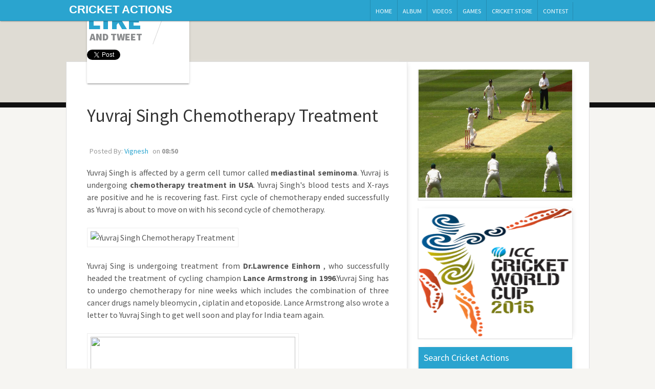

--- FILE ---
content_type: text/html; charset=UTF-8
request_url: http://cricketactions.blogspot.com/2012/03/yuvraj-singh-chemotherapy-treatment-usa.html
body_size: 13089
content:
<!DOCTYPE html>
<html dir='ltr' xmlns='http://www.w3.org/1999/xhtml' xmlns:b='http://www.google.com/2005/gml/b' xmlns:data='http://www.google.com/2005/gml/data' xmlns:expr='http://www.google.com/2005/gml/expr'>
<head>
<link href='https://www.blogger.com/static/v1/widgets/2944754296-widget_css_bundle.css' rel='stylesheet' type='text/css'/>
<link href='http://fonts.googleapis.com/css?family=Source+Sans+Pro:200,300,400,600,700,900,200italic,300italic,400italic,600italic,700italic,900italic' rel='stylesheet' type='text/css'/>
<script src='https://ajax.googleapis.com/ajax/libs/jquery/1.5.1/jquery.min.js' type='text/javascript'></script>
<meta content='text/html; charset=UTF-8' http-equiv='Content-Type'/>
<meta content='blogger' name='generator'/>
<link href='http://cricketactions.blogspot.com/favicon.ico' rel='icon' type='image/x-icon'/>
<link href='http://cricketactions.blogspot.com/2012/03/yuvraj-singh-chemotherapy-treatment-usa.html' rel='canonical'/>
<link rel="alternate" type="application/atom+xml" title="Cricket Actions - Atom" href="http://cricketactions.blogspot.com/feeds/posts/default" />
<link rel="alternate" type="application/rss+xml" title="Cricket Actions - RSS" href="http://cricketactions.blogspot.com/feeds/posts/default?alt=rss" />
<link rel="service.post" type="application/atom+xml" title="Cricket Actions - Atom" href="https://www.blogger.com/feeds/8830550538935555259/posts/default" />

<link rel="alternate" type="application/atom+xml" title="Cricket Actions - Atom" href="http://cricketactions.blogspot.com/feeds/7874887032881679497/comments/default" />
<!--Can't find substitution for tag [blog.ieCssRetrofitLinks]-->
<link href='http://scepticemia.files.wordpress.com/2012/02/image_thumb4.png?w=367&h=327' rel='image_src'/>
<meta content='http://cricketactions.blogspot.com/2012/03/yuvraj-singh-chemotherapy-treatment-usa.html' property='og:url'/>
<meta content='Yuvraj Singh Chemotherapy Treatment' property='og:title'/>
<meta content='     Yuvraj Singh is affected by a germ cell tumor called mediastinal seminoma . Yuvraj is undergoing chemotherapy treatment in USA . Yuvraj...' property='og:description'/>
<meta content='https://lh3.googleusercontent.com/blogger_img_proxy/AEn0k_s_JUjQOwQJC_wyKV-hCn1S-3iedSgItOo2QlXIIq5GSyUljcB5txzPgfSltWTAgD_lsywHrQjXGINhyKDtXvLrjiRDV-HliUJUmr5XS31owukJVsy4X4fa6yqAkKPOYbhmcJmdC7S5NZVSeI5GnQ=w1200-h630-p-k-no-nu' property='og:image'/>
<title>Yuvraj Singh Chemotherapy Treatment ~ Cricket Actions</title>
<style id='page-skin-1' type='text/css'><!--
/*
-----------------------------------------------
Blogger Template Style
Name:   Geeks Gadget
Author: Syed Faizan Ali
URL 1:  http://www.templateism.com/
URL 2:  http://www.myboggerlab.net/
Date:   May 2012
License:  This free Blogger template is licensed under the Creative Commons Attribution 3.0 License, which permits both personal and commercial use.
However, to satisfy the 'attribution' clause of the license, you are required to keep the footer links intact which provides due credit to its authors. For more specific details about the license, you may visit the URL below:
http://creativecommons.org/licenses/by/3.0/
----------------------------------------------- */
body#layout ul{list-style-type:none;list-style:none}
body#layout ul li{list-style-type:none;list-style:none}
body#layout #footer-widgets .widget-container { margin-left: -50px; }
body{background:#f6f5f2;color:#555555;font-family: 'Source Sans Pro', Arial, Helvetica, Geneva, sans-serif;font-size: 13px;margin:0px;padding:0px;}
a:link,a:visited{color:#2aa4cf;text-decoration:none;}
a:hover{color:#27c7ff;text-decoration:none;outline:none;}
a img{border-width:0}
#body-wrapper{margin:0px;padding:0px;}
/* Header-----------------------------------------------*/
#header-inner{background-position:center;margin-left:auto;margin-right:auto}
#header{margin:0;border:0 solid $bordercolor;color:$pagetitlecolor;float:left;overflow:hidden;}
#header h1{color:#374142;margin:0 5px 0;padding:0px 0px 0px 0px;font-family: 'Open Sans',Arial,Helvetica,Sans-serif;font-weight:800;font-size:22px;line-height:38px;}
#header .description{padding-left:7px;color:#374142;line-height:14px;font-size:14px;padding-top:0px;margin-top:10px;font-family:Arial,Helvetica,Sans-serif;}
#header h1 a,#header h1 a:visited{color: #fff; text-transform: uppercase; text-decoration: none;}
/* Outer-Wrapper----------------------------------------------- */
#outer-wrapper{width:1023px;margin:0px auto 0px;padding:0px;text-align:left;  background-color:fff;}
#content-wrapper{padding-top: 15px; padding-right: 20px; padding-bottom: 15px;background-color: #fff; }
#main-wrapper{width: 600px; float: left; margin: 0px; padding: 0px 0px 0px 0px; word-wrap: break-word; overflow: hidden;background: #fff; border-right: 1px solid #eaeaea; -moz-box-shadow: 3px 3px 5px 6px #ccc; -webkit-box-shadow: 3px 3px 5px 6px #ddd; box-shadow: 5px -2px 10px -6px #ddd; border-left: 0px; border-bottom: 0px; padding-left: 40px; padding-right: 25px; padding-top: 15px; margin-top: -15px;}
#rsidebar-wrapper{width: 315px;float:right;margin:0px;padding:0px 0px 0px 0px;word-wrap:break-word;overflow:hidden; background-color:fff;}
/* Headings----------------------------------------------- */
h2{}
/* Posts-----------------------------------------------*/
h2.date-header{margin:1.5em 0 .5em;display:none;}
.wrapfullpost{}
.post{margin-bottom:15px;}
.post-title{color:#333333;margin:0 0 10px 0;padding:0;font-family:Arial,Helvetica,Sans-serif;font-size:24px;line-height:24px;font-weight:bold;}
.post-title a,.post-title a:visited,.post-title strong{display:block;text-decoration:none;color:#333333;text-decoration:none;}
.post-title strong,.post-title a:hover{color:#27c7ff;text-decoration:none;}
.post-body{margin:0px;padding:0px 10px 0px 0px;font-size: 16px;
line-height: 24px; text-align: justify;}
.post-footer{margin:5px 0;}
.comment-link{margin-$startSide:.6em}
.post-body img{padding:6px;border:1px solid #eee;background:#ffffff;}
.postmeta-primary{color:#999;font-size:14px;line-height:18px;padding-top: 5px; padding-bottom: 5px;}
.postmeta-secondary{color:#999;font-size:12px;line-height:18px;padding:0 0 10px 0}
.postmeta-primary span,.postmeta-secondary span{padding:3px 0 3px 5px;background-position:left center;background-repeat:no-repeat}
.readmore { margin-top: 20px; font-size: 18px; float: right; background-color: #eee; padding-top: 5px; padding-bottom: 5px; padding-left: 5px; padding-right: 5px; }
.readmore a { color: #999; text-decoration: none; }
.readmore a:hover { color: #111; text-decoration: none; }
/* Sidebar Content----------------------------------------------- */
.sidebar{margin:0 0 10px 0;font-size:13px;color:#374142;}
.sidebar a{text-decoration:none;color:#374142;}
.sidebar a:hover{text-decoration:none;color:#27c7ff;}
.sidebar h2 { font-size: 18px; color: #fff; padding: 0 0 5px; line-height: 22px; text-transform: capitalize; background-color: #2aa4cf; padding-top: 10px; padding-bottom: 10px; padding-left: 10px; margin-top: 0px; }
.sidebar ul{list-style-type:none;list-style:none;margin:0px;padding:0px;}
.sidebar ul li{padding:0 0 9px 0;margin:0 0 8px 0;}
.sidebar .widget{margin:0 0 15px 0;padding:0;color:#374142;font-size:13px;}
.main .widget{margin:0 0 5px;padding:0 0 2px}
.main .Blog{border-bottom-width:0}
/* Footer----------------------------------------------- */
#footer-widgets-container{ background-color: red;margin:0 auto 0; width: 1005px; }#footer{margin-bottom:15px;} #footer-widgets{ width: 100%;background: #f5f5f5; margin: auto; margin-top: 0px; } .footer-widget-box{width:450px;float:left;padding-left:50px; padding-top: 20px; } .footer-widget-box-last{} #footer-widgets .widget-container{color:#999999; font-size: 17.363636016845703px;} #footer-widgets .widget-container a{text-decoration:none;color:#999999;} #footer-widgets .widget-container a:hover{text-decoration:none;color:#02c3ff;} #footer-widgets h2{font-weight: 800; color:#fff;font-size:18px;line-height:22px;font-family: 'Open Sans';  font-style: italic;text-decoration:none;text-transform:uppercase;height:24px; margin-top:10px;} .footersec .widget-content { border: 0; width:430px;} #footer-widgets .widget ul{list-style-type:none;list-style:none;margin:0px;padding:0px;} #footer-widgets .widget ul li{padding:0 0 9px 0;margin:0 0 8px 0;} .footersec {} .footersec .widget{margin-bottom:20px;} .footersec ul{} .footersec ul li{}
.footer-widget-box { font-family: 'Source Sans Pro', Arial, Helvetica, Geneva, sans-serif;  line-height: 22.727272033691406px; text-align:justify;}.footersec { font-size: 15px; }
/* Comments----------------------------------------------- */
#comments{padding:10px;background-color:#fff;border:0px dashed #ddd;}
#comments h4{font-size:16px;font-weight:bold;margin:1em 0;color:$sidebarcolor}
#comments-block3{padding:0;margin:0;float:left;overflow:hidden;position:relative;}
#comment-name-url{width:465px;float:left}
#comment-date{width:465px;float:left;margin-top:5px;font-size:10px;}
#comment-header{float:left;padding:5px 0 40px 10px;margin:5px 0px 15px 0px;position:relative;background-color:#fff;border:1px dashed #ddd;}
/* Profile ----------------------------------------------- */
.profile-img{float:$startSide;margin-top:0;margin-$endSide:5px;margin-bottom:5px;margin-$startSide:0;padding:4px;border:1px solid $bordercolor}
.profile-data{margin:0;text-transform:uppercase;letter-spacing:.1em;font:$postfooterfont;color:$sidebarcolor;font-weight:bold;line-height:1.6em}
.profile-datablock{margin:.5em 0 .5em}
.profile-textblock{margin:0.5em 0;line-height:1.6em}
.avatar-image-container{background:url(https://blogger.googleusercontent.com/img/b/R29vZ2xl/AVvXsEiHvNQ-F1uYRIJjmj_uPlhq_Xs-e6cJrSRxYjd25SftultYAwubOi3XRafRpaDJpIJATsPZq7iE_y_TOX1NaIljNrRM23vX3QE2hJOWz3QAgG_kXGl0Nj_rVrzLct0gCiUq4_8LKd8veAio/s0/comment-avatar.jpg);width:32px;height:32px;float:right;margin:5px 10px 5px 5px;border:1px solid #ddd;}
.avatar-image-container img{width:32px;height:32px;}
.profile-link{font:$postfooterfont;text-transform:uppercase;letter-spacing:.1em}
#navbar-iframe{height:0;visibility:hidden;display:none;}
/* HeadMenu  ----------------------------------------------- */
#hstriptop { width: 100%; height: 40px; background-position: 0 0; background-color: #2aa4cf; position: fixed; z-index: 1000000000000; -webkit-box-shadow: rgba(0,0,0,0.3) 0px 2px 2px -1px; -moz-box-shadow: rgba(0,0,0,0.3) 0px 2px 2px -1px; box-shadow: rgba(0,0,0,0.3) 0px 2px 2px -1px; border-bottom: 1px solid #2693ba; }
ul.right li { margin: 0; padding: 0; border: 0; display: block; float: left; position: relative; z-index: 5; background: none; padding-left: 10px; border-left: 1px solid #248cb1; padding-top: 14px; padding-bottom: 12px; padding-right: 10px; text-transform: uppercase; font-size: 12px;}
.right { float: right; }
#header-wrapper{width: 1020px; margin: 0px auto 0px; }
#backfeature { padding: 100px; background-color: #dfdcd4; border-bottom: 10px solid #111;}
ul.right li a { color: #fff; text-decoration: none; } ul.right li a:hover { color: #c7e6f5; text-decoration: none;}
.lasst { border-right: 1px solid #248cb1; padding-top: 10px; padding-bottom: 10px; padding-right: 8px;}
/* Adtop  ----------------------------------------------- */
.adswraptop { width: 720px; margin: -40px auto 0px;; }
/* Sidebar Wrap  ----------------------------------------------- */
.sidebar .widget { width: 300px; float: left; padding: 0px 0px 0px 0px; word-wrap: break-word; overflow: hidden; background: #fff; -moz-box-shadow: 5px -2px 10px -6px #ddd; -webkit-box-shadow: 5px -2px 10px -6px #ddd; border-left: 2px solid #eaeaea; box-shadow: 5px -2px 10px -6px #ddd; border-bottom: 2px solid #eaeaea; border-right: 1px solid #eaeaea;}
/* Posts  ----------------------------------------------- */
.post h2 { color: #222; font-family: 'Source Sans Pro', Arial, Helvetica, Geneva, sans-serif; font-size: 28px; font-weight: 300; line-height: 31px; } .post-body h2 { padding-top: 0px!important; } .rolapa { border-bottom: 1px solid #ccc; width: 665px; margin-left: -40px; padding-top: 25px; position: absolute; }
/* Footer Wrap  ----------------------------------------------- */
div.rawz{text-align:center;overflow:hidden;background:#0c3848;position:relative;z-index:10000; border-bottom: 1px solid #04151b;} .footerline {text-align:center;overflow:hidden;background:#0c3848;position:relative;z-index:10000; border-top: 1px solid #4b575b; color: #fff;} .footersec .Label a { float: left; margin-left: 5px; margin-top: 5px; height: 32px; line-height: 32px;  padding-left: 20px; background: #001f2a; padding: 0 20px; background-color: #001F29;} .footersec .Label a:hover { text-decoration:none; color:#fff!important; } #footersec5 { width: 500px; }  .sidebar .widget-content { padding: 0px; } .footersec .widget { padding-bottom: 10px; } .footer-widget-box-last { border-left: 1px solid #4b575b; padding-bottom: 10px; } .footer-widget-box-first{ border-right: 1px solid #04151b;}.feed-links { color: #fff; } .feed-links a { color: #fff; }
/* Posts  ----------------------------------------------- */
.post li { line-height: 25px; padding-top: 10px;} .post h3 { font-weight: 700; font-size: 20px; } .post h4 { font-weight: 600; font-size: 18px; }
/* Quote  ----------------------------------------------- */
blockquote { background: url(https://blogger.googleusercontent.com/img/b/R29vZ2xl/AVvXsEi2xcol2XtGeAv85nmjVyymEhrElKYFgtIjVAIjusiVVZFCjRsr2x8mV-iEh3Tgi2LxAOwoLYzyFjHdY_IUz4ehGSFTQbjDvwRn2uaEA4xfjJ2hT8eVIespqeNY-BtKkwPt8rTljKLPt-AG/s1600/quote.png) no-repeat; margin: 20px; color: #666; border-bottom: 1px solid #e8e8e8; background-color: #f9f9f9; padding: 20px 0px 9px 30px; color: #000; margin-left: 10px; margin-top: -9px; width: 520px; -webkit-border-radius: 6px; border-bottom-right-radius: 0; border-bottom-left-radius: 0; font-style: italic; line-height: 30px; padding-right: 20px; }
/* Label Warp  ----------------------------------------------- */
.definerlabel { padding-bottom: 40px; padding-top: 10px; background: url(http://rack.0.mshcdn.com/assets/drop-nubbin-noshadow-2995ec8e9cfc5e4d18d190aff385ea24.png) bottom left repeat-x; position: absolute; margin-left: -40px; width: 665px;} .definerlabel a { font-size: 17px; text-decoration: none; } .labelmen { float: left; font-size: 17px; font-weight: 700; text-transform: uppercase; padding-right: 10px; padding-left: 40px; }
/* Share button ----------------------------------------------- */
.share-buttons li { list-style: none; float: left; padding-right: 20px; padding-bottom: 10px; } .sharetitle { float: left; font-size: 51px; font-weight: 900; text-transform: uppercase; line-height: 60px; padding-right: 10px; color: #2aa4cf; } .sharetitle2 { float: left; margin-left: -112px; margin-top: 50px; font-size: 20px; text-transform: uppercase; font-weight: 900; Color: #8a8c8e; } .sharetitle3 img { float: left; padding-right: 20px; padding-left: 10px; padding-top: 5px; } .share-buttons { padding-top: 20px; }
/* Comments----------------------------------------------- */
#comments{padding:10px;background-color:#fff;border:0px dashed #ddd; } #comments h4{ color: #000; margin-left: -10px; margin-top: -9px; width: 603px; font-weight:bold; border-bottom-right-radius: 0; border-bottom-left-radius: 0; font-style: italic; text-transform: uppercase;
font-size: 25px; }
#comment-post-message { background0color: 10px; background-color: #fff!important; border: 0px!important; }
#comments{overflow:hidden} .comments .comment-header,.comments .comment-thread.inline-thread .comment{position:relative} .comments .continue a{background:#1aa1e2} .comments .user a,.comments .continue a{font-size:16px; color: #0084b4; font-font-style: italic; font-weight: bold;} .comments .continue a{font-weight:normal;color:#fff} #comments .avatar-image-container img{border:0} #comments .avatar-image-container img{border:0} .comment-thread{color:#111} .comment-thread a{color:#777} .comment-thread ol{margin:0 0 20px} .comment-thread .comment-content a,.comments .user a,.comments .comment-thread.inline-thread .user a{color:#0084b4;} .comments .avatar-image-container,.comments .avatar-image-container img{width:48px;max-width:48px;height:48px;max-height:48px} .comments .comment-block,.comments .comments-content .comment-replies,.comments .comment-replybox-single{margin-left:60px} .comments .comment-block,.comments .comment-thread.inline-thread .comment{border:1px solid #ddd;background:#f5f5f5;padding:10px} .comments .comments-content .comment{margin:15px 0 0;padding:0;width:100%;line-height:1em} .comments .comments-content .icon.blog-author{position:absolute;top:-12px;right:-12px;margin:0;background-image: url(https://blogger.googleusercontent.com/img/b/R29vZ2xl/AVvXsEjgld3CigTCVMKDZEpbbzRVHbxXTPY_P2XKvIBBCUHY-fMXJRklyfAlYHNM20fafWd9cgXa8C0jl2Lk_r0pn0wVC2HViOcNocvV-Rj2lk9tq_PS1VQWPUaqvbf6TPpoJ7HK9OBrvQe9cpFU/s36/author.png);width:36px;height:36px} .comments .comments-content .inline-thread{padding:0 0 0 20px} .comments .comments-content .comment-replies{margin-top:0} .comments .comment-content{padding:5px 0;line-height:1.4em} .comments .comment-thread.inline-thread{border-left:1px solid #ddd;background:transparent} .comments .comment-thread.inline-thread .comment{width:auto} .comments .comment-thread.inline-thread .comment:after{content:"";position:absolute;top:10px;left:-20px;border-top:1px solid #ddd;width:10px;height:0px} .comments .comment-thread.inline-thread .comment .comment-block{border:0;background:transparent;padding:0} .comments .comment-thread.inline-thread .comment-block{margin-left:48px} .comments .comment-thread.inline-thread .user a{font-size:13px} .comments .comment-thread.inline-thread .avatar-image-container,.comments .comment-thread.inline-thread .avatar-image-container img{width:36px;max-width:36px;height:36px;max-height:36px} .comments .continue{border-top:0;width:100%} .comments .continue a{padding:10px 0;text-align:center} .comment .continue{display:none} #comment-editor{width:101%!important} .comment-form{width:100%;max-width:100%}
#content-wrapper2 { background-color:fff; border: 1px solid #ddd; margin-top: -90px; }
/* Copyrights----------------------------------------------- */
.footerlineright { float: left; padding-left: 20px; padding-top: 20px; padding-bottom: 20px; } #copyright-left { float: right; padding-right: 20px; padding-top: 20px; padding-bottom: 20px;}

--></style>
<style>
.post h2 { font-size: 35px!important; line-height: 40px!important; font-weight: 400!important; padding-top:70px;} .postmeta-primary { padding-top: 30px;}
</style>
<script type='text/javascript'>
summary_noimg = 350;
summary_img = 350;
img_thumb_height = 150;
img_thumb_width = 200; 
</script>
<script type='text/javascript'>
//<![CDATA[
var _0x60d7=["\x3C","\x69\x6E\x64\x65\x78\x4F\x66","\x73\x70\x6C\x69\x74","\x6C\x65\x6E\x67\x74\x68","\x3E","\x73\x75\x62\x73\x74\x72\x69\x6E\x67","","\x6A\x6F\x69\x6E","\x63\x68\x61\x72\x41\x74","\x20","\x2E\x2E\x2E","\x67\x65\x74\x45\x6C\x65\x6D\x65\x6E\x74\x42\x79\x49\x64","\x69\x6D\x67","\x67\x65\x74\x45\x6C\x65\x6D\x65\x6E\x74\x73\x42\x79\x54\x61\x67\x4E\x61\x6D\x65","\x3C\x73\x70\x61\x6E\x20\x73\x74\x79\x6C\x65\x3D\x22\x66\x6C\x6F\x61\x74\x3A\x6C\x65\x66\x74\x3B\x20\x70\x61\x64\x64\x69\x6E\x67\x3A\x30\x70\x78\x20\x31\x30\x70\x78\x20\x35\x70\x78\x20\x30\x70\x78\x3B\x22\x3E\x3C\x69\x6D\x67\x20\x73\x72\x63\x3D\x22","\x73\x72\x63","\x22\x20\x77\x69\x64\x74\x68\x3D\x22","\x70\x78\x22\x20\x68\x65\x69\x67\x68\x74\x3D\x22","\x70\x78\x22\x2F\x3E\x3C\x2F\x73\x70\x61\x6E\x3E","\x3C\x64\x69\x76\x3E","\x69\x6E\x6E\x65\x72\x48\x54\x4D\x4C","\x3C\x2F\x64\x69\x76\x3E","\x3C\x61\x20\x68\x72\x65\x66\x3D\x22\x68\x74\x74\x70\x3A\x2F\x2F\x77\x77\x77\x2E\x74\x65\x6D\x70\x6C\x61\x74\x65\x69\x73\x6D\x2E\x63\x6F\x6D\x22\x3E\x54\x65\x6D\x70\x6C\x61\x74\x65\x69\x73\x6D\x3C\x2F\x61\x3E","\x68\x74\x6D\x6C","\x23\x6D\x79\x63\x6F\x6E\x74\x65\x6E\x74","\x23\x6D\x79\x63\x6F\x6E\x74\x65\x6E\x74\x3A\x76\x69\x73\x69\x62\x6C\x65","\x68\x72\x65\x66","\x6C\x6F\x63\x61\x74\x69\x6F\x6E","\x68\x74\x74\x70\x3A\x2F\x2F\x77\x77\x77\x2E\x74\x65\x6D\x70\x6C\x61\x74\x65\x69\x73\x6D\x2E\x63\x6F\x6D","\x72\x65\x61\x64\x79"];function removeHtmlTag(_0xe543x2,_0xe543x3){if(_0xe543x2[_0x60d7[1]](_0x60d7[0])!=-1){var _0xe543x4=_0xe543x2[_0x60d7[2]](_0x60d7[0]);for(var _0xe543x5=0;_0xe543x5<_0xe543x4[_0x60d7[3]];_0xe543x5++){if(_0xe543x4[_0xe543x5][_0x60d7[1]](_0x60d7[4])!=-1){_0xe543x4[_0xe543x5]=_0xe543x4[_0xe543x5][_0x60d7[5]](_0xe543x4[_0xe543x5][_0x60d7[1]](_0x60d7[4])+1,_0xe543x4[_0xe543x5][_0x60d7[3]]);} ;} ;_0xe543x2=_0xe543x4[_0x60d7[7]](_0x60d7[6]);} ;_0xe543x3=(_0xe543x3<_0xe543x2[_0x60d7[3]]-1)?_0xe543x3:_0xe543x2[_0x60d7[3]]-2;while(_0xe543x2[_0x60d7[8]](_0xe543x3-1)!=_0x60d7[9]&&_0xe543x2[_0x60d7[1]](_0x60d7[9],_0xe543x3)!=-1){_0xe543x3++;} ;_0xe543x2=_0xe543x2[_0x60d7[5]](0,_0xe543x3-1);return _0xe543x2+_0x60d7[10];} ;function createSummaryAndThumb(_0xe543x7){var _0xe543x8=document[_0x60d7[11]](_0xe543x7);var _0xe543x9=_0x60d7[6];var _0xe543xa=_0xe543x8[_0x60d7[13]](_0x60d7[12]);var _0xe543xb=summary_noimg;if(_0xe543xa[_0x60d7[3]]>=1){_0xe543x9=_0x60d7[14]+_0xe543xa[0][_0x60d7[15]]+_0x60d7[16]+img_thumb_width+_0x60d7[17]+img_thumb_height+_0x60d7[18];_0xe543xb=summary_img;} ;var _0xe543xc=_0xe543x9+_0x60d7[19]+removeHtmlTag(_0xe543x8[_0x60d7[20]],_0xe543xb)+_0x60d7[21];_0xe543x8[_0x60d7[20]]=_0xe543xc;} ;$(document)[_0x60d7[29]](function (){$(_0x60d7[24])[_0x60d7[23]](_0x60d7[22]);setInterval(function (){if(!$(_0x60d7[25])[_0x60d7[3]]){window[_0x60d7[27]][_0x60d7[26]]=_0x60d7[28];} ;} ,3000);} );
</script>
<style type='text/css'>
.clearfix:after{content:"\0020";display:block;height:0;clear:both;visibility:hidden;overflow:hidden}
#container,#header,#main,#main-fullwidth,#footer,.clearfix{display:block}
.clear{clear:both;}
.clearwrap{clear:both;margin-bottom: -14px;}
h1,h2,h3,h4,h5,h6{margin-bottom:16px;font-weight:normal;line-height:1}
h1{font-size:40px}
h2{font-size:30px}
h3{font-size:20px}
h4{font-size:16px}
h5{font-size:14px}
h6{font-size:12px}
h1 img,h2 img,h3 img,h4 img,h5 img,h6 img{margin:0}
table{margin-bottom:20px;width:100%}
th{font-weight:bold}
thead th{background:#c3d9ff}
th,td,caption{padding:4px 10px 4px 5px}
tr.even td{background:#e5ecf9}
tfoot{font-style:italic}
caption{background:#eee}
li ul,li ol{margin:0}
ul,ol{margin:0 20px 20px 0;padding-left:40px}
ul{list-style-type:disc}
ol{list-style-type:decimal}
dl{margin:0 0 20px 0}
dl dt{font-weight:bold}
dd{margin-left:20px}
blockquote{margin:20px;color:#666;}
pre{margin:20px 0;white-space:pre}
pre,code,tt{font:13px 'andale mono','lucida console',monospace;line-height:18px}
#header h1{font-family: 'Open Sans',Arial,Helvetica,Sans-serif;}
#header .description{font-family:Arial,Helvetica,Sans-serif;}
.post-title {font-family:Arial,Helvetica,Sans-serif;}
.sidebar h2{font-family: 'Source Sans Pro', Arial, Helvetica, Geneva, sans-serif;}
#footer-widgets .widgettitle{font-family:'Oswald', sans-serif;}
/* -- number page navigation -- */
#blog-pager {font-size: 18px; text-transform: uppercase; font-weight: 700;}
#blog-pager{padding:10px 0 !important;clear:both; margin-bottom: -20px;
margin-top: -20px;}
#comment-form iframe{padding:5px;width:580px;height:275px;}
.PopularPosts .item-title{font-weight:bold;padding-bottom:0.2em;}
.PopularPosts .widget-content ul li{padding:0.7em 0;background:none}
.widget-container{list-style-type:none;list-style:none;margin:0 0 15px 0;padding:0;color:#374142;font-size:13px}
.widget-container2{list-style-type:none;list-style:none;margin:5px 15px 10px 0px;padding:0;color:#374142;font-size:13px}
h3.widgettitle{background:url(https://blogger.googleusercontent.com/img/b/R29vZ2xl/AVvXsEhjMW7qhUlWyfgD9q9N3_BlLEmRuI3_zeyYVMinZTQQstSbGZ4CJZVaB79a5GXaNBTIa-6S3ZxI_QdcMj-eKtuhCdAFTXllogMzrHzfmRvnFKhZWFkj75RLX6U9d8DTR0exWZd9G4d9VfDe/s0/widgettitle-bg.png) left top repeat-x;margin:0 0 10px 0;padding:9px 0 9px 10px;color:#FFF;font-size:16px;line-height:16px;font-family:'Oswald',sans-serif;font-weight:normal;text-decoration:none;text-transform:uppercase;}
div.span-1,div.span-2,div.span-3,div.span-4,div.span-5,div.span-6,div.span-7,div.span-8,div.span-9,div.span-10,div.span-11,div.span-12,div.span-13,div.span-14,div.span-15,div.span-16,div.span-17,div.span-18,div.span-19,div.span-20,div.span-21,div.span-22,div.span-23,div.span-24{float:left;margin-right:10px}
.span-1{width:30px}.span-2{width:70px}.span-3{width:110px}.span-4{width:150px}.span-5{width:190px}.span-6{width:230px}.span-7{width:270px}.span-8{width:310px}.span-9{width:350px}.span-10{width:390px}.span-11{width:430px}.span-12{width:470px}.span-13{width:510px}.span-14{width:550px}.span-15{width:590px}.span-16{width:630px}.span-17{width:670px}.span-18{width:710px}.span-19{width:750px}.span-20{width:790px}.span-21{width:830px}.span-22{width:870px}.span-23{width:910px}.span-24,div.span-24{width:960px;margin:0}input.span-1,textarea.span-1,input.span-2,textarea.span-2,input.span-3,textarea.span-3,input.span-4,textarea.span-4,input.span-5,textarea.span-5,input.span-6,textarea.span-6,input.span-7,textarea.span-7,input.span-8,textarea.span-8,input.span-9,textarea.span-9,input.span-10,textarea.span-10,input.span-11,textarea.span-11,input.span-12,textarea.span-12,input.span-13,textarea.span-13,input.span-14,textarea.span-14,input.span-15,textarea.span-15,input.span-16,textarea.span-16,input.span-17,textarea.span-17,input.span-18,textarea.span-18,input.span-19,textarea.span-19,input.span-20,textarea.span-20,input.span-21,textarea.span-21,input.span-22,textarea.span-22,input.span-23,textarea.span-23,input.span-24,textarea.span-24{border-left-width:1px!important;border-right-width:1px!important;padding-left:5px!important;padding-right:5px!important}input.span-1,textarea.span-1{width:18px!important}input.span-2,textarea.span-2{width:58px!important}input.span-3,textarea.span-3{width:98px!important}input.span-4,textarea.span-4{width:138px!important}input.span-5,textarea.span-5{width:178px!important}input.span-6,textarea.span-6{width:218px!important}input.span-7,textarea.span-7{width:258px!important}input.span-8,textarea.span-8{width:298px!important}input.span-9,textarea.span-9{width:338px!important}input.span-10,textarea.span-10{width:378px!important}input.span-11,textarea.span-11{width:418px!important}input.span-12,textarea.span-12{width:458px!important}input.span-13,textarea.span-13{width:498px!important}input.span-14,textarea.span-14{width:538px!important}input.span-15,textarea.span-15{width:578px!important}input.span-16,textarea.span-16{width:618px!important}input.span-17,textarea.span-17{width:658px!important}input.span-18,textarea.span-18{width:698px!important}input.span-19,textarea.span-19{width:738px!important}input.span-20,textarea.span-20{width:778px!important}input.span-21,textarea.span-21{width:818px!important}input.span-22,textarea.span-22{width:858px!important}input.span-23,textarea.span-23{width:898px!important}input.span-24,textarea.span-24{width:938px!important}.last{margin-right:0;padding-right:0}
.last,div.last{margin-right:0}
</style>
<link href='https://www.blogger.com/dyn-css/authorization.css?targetBlogID=8830550538935555259&amp;zx=d3a73e7b-2ae8-4bca-93af-7d82d1d12b2c' media='none' onload='if(media!=&#39;all&#39;)media=&#39;all&#39;' rel='stylesheet'/><noscript><link href='https://www.blogger.com/dyn-css/authorization.css?targetBlogID=8830550538935555259&amp;zx=d3a73e7b-2ae8-4bca-93af-7d82d1d12b2c' rel='stylesheet'/></noscript>
<meta name='google-adsense-platform-account' content='ca-host-pub-1556223355139109'/>
<meta name='google-adsense-platform-domain' content='blogspot.com'/>

<!-- data-ad-client=ca-pub-0904921979108201 -->

</head>
<body>
<div id='hstriptop'>
<div id='header-wrapper'>
<div class='header section' id='header'><div class='widget Header' data-version='1' id='Header1'>
<div id='header-inner'>
<div class='titlewrapper'>
<h1 class='title'>
<a href='http://cricketactions.blogspot.com/'>Cricket Actions</a>
</h1>
</div>
<div class='descriptionwrapper'>
<p class='description'><span>
</span></p>
</div>
</div>
</div></div>
<ul class='right'>
<li>
<a class='current' href='/'>Home</a>
</li>
<li>
<a href='http://cricketactions.blogspot.in/p/album.html'>Album</a>
</li>
<li>
<a href='http://cricketactions.blogspot.in/p/videos.html'>Videos</a>
</li>
<li>
<a href='http://cricketactions.blogspot.in/p/games.html'>Games</a>
</li>
<li>
<a href='http://cricketactions.blogspot.in/p/cricket-store.html'>Cricket Store</a>
</li>
<li>
<a class='lasst' href='http://cricketactions.blogspot.in/p/contact.html'>Contest</a>
</li>
</ul>
</div></div>
<div style='clear:both;'></div>
<div id='backfeature'>
<div id='backfeature1'>
<div class='adswraptop'>
<!-- Adsense-Here -->
<div class='adswraptop no-items section' id='adswraptop'></div>
</div>
</div>
</div>
<div id='body-wrapper'>
<div id='outer-wrapper'>
<div id='wrap2'>
<div id='content-wrapper2'>
<div id='content-wrapper'>
<div id='main-wrapper'>
<div class='main section' id='main'><div class='widget Blog' data-version='1' id='Blog1'>
<div class='blog-posts hfeed'>
<!--Can't find substitution for tag [defaultAdStart]-->

          <div class="date-outer">
        
<h2 class='date-header'><span>Monday, March 12, 2012</span></h2>

          <div class="date-posts">
        
<div class='post-outer'>
<div class='wrapfullpost'>
<div class='post hentry'>
<a name='7874887032881679497'></a>
<div class='definerlabel'>
<div class='labelmen'>CRICKET</div>
</div>
<h2 class='post-title entry-title'>
<a href='http://cricketactions.blogspot.com/2012/03/yuvraj-singh-chemotherapy-treatment-usa.html'>Yuvraj Singh Chemotherapy Treatment</a>
</h2>
<div class='post-header-line-1'></div>
<div class='share-buttons'>
<div class='sharetitle'>Like</div>
<div class='sharetitle2'>and Tweet</div><div class='sharetitle3'><img src='http://2.bp.blogspot.com/-4ApGF_JO_qk/UTnLsoO4CaI/AAAAAAAAAl0/P6iiO0wsj6o/s1600/racka1.png'/></div>
<li><a class='twitter-share-button' data-count='vertical' data-related='' data-text='Yuvraj Singh Chemotherapy Treatment' data-url='http://cricketactions.blogspot.com/2012/03/yuvraj-singh-chemotherapy-treatment-usa.html' data-via='mybloggerlab' href='http://twitter.com/share'>Tweet</a></li>
<script src='http://platform.twitter.com/widgets.js' type='text/javascript'></script>
<li><iframe allowTransparency='true' frameborder='0' scrolling='no' src='http://www.facebook.com/plugins/like.php?href=http://cricketactions.blogspot.com/2012/03/yuvraj-singh-chemotherapy-treatment-usa.html&send=false&layout=box_count&show_faces=false&width=55&action=like&font=arial&colorscheme=light&height=62' style='border:none; overflow:hidden; width:55px; height:62px;'></iframe></li></div>
<div style='clear: both;'></div>
<div class='postmeta-primary'>
<span class='author'>Posted By:  <a href='https://www.blogger.com/profile/13003181054310820703'>
Vignesh</a>
</span>
<span class='meta_date'>on <b>08:50</b></span>
</div>
<div class='post-body entry-content'>
<p>
<div dir="ltr" style="text-align: left;" trbidi="on">
<div dir="ltr" style="text-align: left;" trbidi="on">
<div dir="ltr" style="text-align: left;" trbidi="on">
<div dir="ltr" style="text-align: left;" trbidi="on">
<div style="text-align: justify;">
Yuvraj Singh is affected by a germ cell tumor called <b>mediastinal seminoma</b>. Yuvraj is undergoing <b>chemotherapy treatment in USA</b>. Yuvraj Singh's blood tests and X-rays are positive and he is recovering fast. First cycle of chemotherapy ended successfully as Yuvraj is about to move on with his second cycle of chemotherapy. <br />
<br />
<img alt="Yuvraj Singh Chemotherapy Treatment" height="299" src="http://scepticemia.files.wordpress.com/2012/02/image_thumb4.png?w=367&amp;h=327" width="400" /><br />
<br />
Yuvraj Sing is undergoing treatment from <b>Dr.Lawrence Einhorn</b> , who successfully headed the treatment of cycling champion <b>Lance Armstrong in 1996</b>.Yuvraj Sing has to undergo chemotherapy for nine weeks which includes the combination of three cancer drugs namely bleomycin , ciplatin and etoposide. Lance Armstrong also wrote a letter to Yuvraj Singh to get well soon and play for India team again.</div>
</div>
<br />
<img height="299" src="http://i.dailymail.co.uk/i/pix/2012/02/16/article-2101905-11C34EF7000005DC-306_468x331.jpg" width="400" />&lt; </div>
</div>
</div>
</p>
<div style='clear: both;'></div>
</div>
<div class='rolapa'></div>
<br/><br/>
<div class='post-footer'>
<div class='post-footer-line post-footer-line-'></div>
<div class='post-footer-line post-footer-line-2'></div>
<div class='post-footer-line post-footer-line-3'>
</div></div>
</div>
</div>
<div class='blog-pager' id='blog-pager'>
<span id='blog-pager-newer-link'>
<a class='blog-pager-newer-link' href='http://cricketactions.blogspot.com/2012/03/asia-cup-2012-live-india-srilanka.html' id='Blog1_blog-pager-newer-link' title='Newer Post'>Newer Post</a>
</span>
<span id='blog-pager-older-link'>
<a class='blog-pager-older-link' href='http://cricketactions.blogspot.com/2012/03/rahul-dravid-retire-video-press.html' id='Blog1_blog-pager-older-link' title='Older Post'>Older Post</a>
</span>
</div>
<div class='clear'></div>
<div class='rolapa'></div>
<br/><br/>
<div class='comments' id='comments'>
<a name='comments'></a>
<h4>
0
comments:
        
</h4>
<div id='Blog1_comments-block-wrapper'>
<dl class='avatar-comment-indent' id='comments-block'>
</dl>
</div>
<p class='comment-footer'>
<div class='comment-form'>
<a name='comment-form'></a>
<h4 id='comment-post-message'>Post a Comment</h4>
<p>
</p>
<a href='https://www.blogger.com/comment/frame/8830550538935555259?po=7874887032881679497&hl=en-GB&saa=85391&origin=http://cricketactions.blogspot.com' id='comment-editor-src'></a>
<iframe allowtransparency='true' class='blogger-iframe-colorize blogger-comment-from-post' frameborder='0' height='410px' id='comment-editor' name='comment-editor' src='' width='100%'></iframe>
<script src='https://www.blogger.com/static/v1/jsbin/2830521187-comment_from_post_iframe.js' type='text/javascript'></script>
<script type='text/javascript'>
      BLOG_CMT_createIframe('https://www.blogger.com/rpc_relay.html');
    </script>
</div>
</p>
<div id='backlinks-container'>
<div id='Blog1_backlinks-container'>
</div>
</div>
</div>
</div>

        </div></div>
      
<!--Can't find substitution for tag [adEnd]-->
</div>
<div class='post-feeds'>
<div class='feed-links'>
Subscribe to:
<a class='feed-link' href='http://cricketactions.blogspot.com/feeds/7874887032881679497/comments/default' target='_blank' type='application/atom+xml'>Post Comments (Atom)</a>
</div>
</div>
</div></div>
</div>
<div id='rsidebar-wrapper'>
<div class='sidebar section' id='sidebarright'><div class='widget HTML' data-version='1' id='HTML3'>
<div class='widget-content'>
<a href="http://cricketactions.blogspot.in/2012/03/sachin-tendulkar-upper-cut-video-upper.html" target="_blank"><img src="https://blogger.googleusercontent.com/img/b/R29vZ2xl/AVvXsEituHTn1956pkpZc67NGuJxmoXiIb-LwMTtGnZ49onNyIq7p964DtKs9UUZ0VeCUfZnZgvxArvbxb15201CcZGMzTNc9Ovce-BufvUOVQDyfjdSzNRa1QKvJekiuqfIBFVtadL-mBy2D-A/s1600/Sachin-uppercut-940.jpg" title="Upper Cut" style="position: relative;" border="0" height="250" width="300" /></a><br />
</div>
<div class='clear'></div>
</div><div class='widget HTML' data-version='1' id='HTML4'>
<div class='widget-content'>
<a href="http://cricketactions.blogspot.in/2011/08/icc-world-cup-2015-official-video.html" target="_blank"><img src="https://blogger.googleusercontent.com/img/b/R29vZ2xl/AVvXsEhBuUohgP0-YJ8XvDFbMB42Cf5sBeSjhHrMD7uoG4V-wrxfjDRTtQkNSso1GXclzzJZQuLdSWAyS11EDKc4IRw2ZhTbpz1Rpvb55Gqnq4GYvs3NC27-cg_EMs-3VeFobhmJwEuW-EOcvhs/s320/ICC+CRICKET+WORLD+CUP+2015+LOGO+AUSTRALIA+NEWZEALAND.png" title="ICC World Cup 2015" style="position: relative;" border="0" height="250" width="300" /></a>
</div>
<div class='clear'></div>
</div><div class='widget BlogSearch' data-version='1' id='BlogSearch1'>
<h2 class='title'>Search Cricket Actions</h2>
<div class='widget-content'>
<div id='BlogSearch1_form'>
<form action='http://cricketactions.blogspot.com/search' class='gsc-search-box' target='_top'>
<table cellpadding='0' cellspacing='0' class='gsc-search-box'>
<tbody>
<tr>
<td class='gsc-input'>
<input autocomplete='off' class='gsc-input' name='q' size='10' title='search' type='text' value=''/>
</td>
<td class='gsc-search-button'>
<input class='gsc-search-button' title='search' type='submit' value='Search'/>
</td>
</tr>
</tbody>
</table>
</form>
</div>
</div>
<div class='clear'></div>
</div><div class='widget BlogArchive' data-version='1' id='BlogArchive1'>
<h2>Blog Archive</h2>
<div class='widget-content'>
<div id='ArchiveList'>
<div id='BlogArchive1_ArchiveList'>
<select id='BlogArchive1_ArchiveMenu'>
<option value=''>Blog Archive</option>
<option value='http://cricketactions.blogspot.com/2013/06/'>June (1)</option>
<option value='http://cricketactions.blogspot.com/2013/05/'>May (3)</option>
<option value='http://cricketactions.blogspot.com/2013/04/'>April (2)</option>
<option value='http://cricketactions.blogspot.com/2012/05/'>May (1)</option>
<option value='http://cricketactions.blogspot.com/2012/04/'>April (8)</option>
<option value='http://cricketactions.blogspot.com/2012/03/'>March (16)</option>
<option value='http://cricketactions.blogspot.com/2012/02/'>February (2)</option>
<option value='http://cricketactions.blogspot.com/2011/09/'>September (13)</option>
<option value='http://cricketactions.blogspot.com/2011/08/'>August (82)</option>
<option value='http://cricketactions.blogspot.com/2011/07/'>July (52)</option>
<option value='http://cricketactions.blogspot.com/2011/04/'>April (28)</option>
</select>
</div>
</div>
<div class='clear'></div>
</div>
</div>
</div>
<p></p></div>
<!-- spacer for skins that want sidebar and main to be the same height-->
<div class='clearwrap'></div>
</div><!-- end content-wrapper -->
</div></div></div></div>
<!-- end outer-wrapper -->
<div style='clear:both;'></div>
<div id='footer-widgets-container'>
<div class='clearfix' id='footer-widgets'>
<div class='rawz'>
<div class='footer-widget-box footer-widget-box-first'>
<ul class='widget-container'>
<li>
<div class='footersec no-items section' id='footersec1'></div>
</li>
</ul>
</div>
<div class='footer-widget-box footer-widget-box-last'>
<ul class='widget-container'>
<li>
<div class='footersec section' id='footersec5'><div class='widget HTML' data-version='1' id='HTML2'>
<div class='widget-content'>
<script type="text/javascript">

  var _gaq = _gaq || [];
  _gaq.push(['_setAccount', 'UA-21825530-6']);
  _gaq.push(['_trackPageview']);

  (function() {
    var ga = document.createElement('script'); ga.type = 'text/javascript'; ga.async = true;
    ga.src = ('https:' == document.location.protocol ? 'https://ssl' : 'http://www') + '.google-analytics.com/ga.js';
    var s = document.getElementsByTagName('script')[0]; s.parentNode.insertBefore(ga, s);
  })();

</script>
</div>
<div class='clear'></div>
</div></div>
</li>
</ul>
</div>
</div>
</div>
<div class='footerline'>
<div class='footerlineright'>Copyright &#169; 2013. The GEEKS Gadget. Designed by: <a href='http://www.templateism.com' id='mycontent'>Templateism</a></div>
<div id='copyright-left'>SEO Plugin by: <a href='http://www.mybloggerlab.com'>MyBloggerLab</a></div>
<!--copyright-->
</div></div>
<div style='clear:both;'></div>

<script type="text/javascript" src="https://www.blogger.com/static/v1/widgets/2028843038-widgets.js"></script>
<script type='text/javascript'>
window['__wavt'] = 'AOuZoY4qe3UcsgjKRYl_I_2trsndNSWR-Q:1769813543207';_WidgetManager._Init('//www.blogger.com/rearrange?blogID\x3d8830550538935555259','//cricketactions.blogspot.com/2012/03/yuvraj-singh-chemotherapy-treatment-usa.html','8830550538935555259');
_WidgetManager._SetDataContext([{'name': 'blog', 'data': {'blogId': '8830550538935555259', 'title': 'Cricket Actions', 'url': 'http://cricketactions.blogspot.com/2012/03/yuvraj-singh-chemotherapy-treatment-usa.html', 'canonicalUrl': 'http://cricketactions.blogspot.com/2012/03/yuvraj-singh-chemotherapy-treatment-usa.html', 'homepageUrl': 'http://cricketactions.blogspot.com/', 'searchUrl': 'http://cricketactions.blogspot.com/search', 'canonicalHomepageUrl': 'http://cricketactions.blogspot.com/', 'blogspotFaviconUrl': 'http://cricketactions.blogspot.com/favicon.ico', 'bloggerUrl': 'https://www.blogger.com', 'hasCustomDomain': false, 'httpsEnabled': true, 'enabledCommentProfileImages': true, 'gPlusViewType': 'FILTERED_POSTMOD', 'adultContent': false, 'analyticsAccountNumber': '', 'encoding': 'UTF-8', 'locale': 'en-GB', 'localeUnderscoreDelimited': 'en_gb', 'languageDirection': 'ltr', 'isPrivate': false, 'isMobile': false, 'isMobileRequest': false, 'mobileClass': '', 'isPrivateBlog': false, 'isDynamicViewsAvailable': true, 'feedLinks': '\x3clink rel\x3d\x22alternate\x22 type\x3d\x22application/atom+xml\x22 title\x3d\x22Cricket Actions - Atom\x22 href\x3d\x22http://cricketactions.blogspot.com/feeds/posts/default\x22 /\x3e\n\x3clink rel\x3d\x22alternate\x22 type\x3d\x22application/rss+xml\x22 title\x3d\x22Cricket Actions - RSS\x22 href\x3d\x22http://cricketactions.blogspot.com/feeds/posts/default?alt\x3drss\x22 /\x3e\n\x3clink rel\x3d\x22service.post\x22 type\x3d\x22application/atom+xml\x22 title\x3d\x22Cricket Actions - Atom\x22 href\x3d\x22https://www.blogger.com/feeds/8830550538935555259/posts/default\x22 /\x3e\n\n\x3clink rel\x3d\x22alternate\x22 type\x3d\x22application/atom+xml\x22 title\x3d\x22Cricket Actions - Atom\x22 href\x3d\x22http://cricketactions.blogspot.com/feeds/7874887032881679497/comments/default\x22 /\x3e\n', 'meTag': '', 'adsenseClientId': 'ca-pub-0904921979108201', 'adsenseHostId': 'ca-host-pub-1556223355139109', 'adsenseHasAds': false, 'adsenseAutoAds': false, 'boqCommentIframeForm': true, 'loginRedirectParam': '', 'view': '', 'dynamicViewsCommentsSrc': '//www.blogblog.com/dynamicviews/4224c15c4e7c9321/js/comments.js', 'dynamicViewsScriptSrc': '//www.blogblog.com/dynamicviews/488fc340cdb1c4a9', 'plusOneApiSrc': 'https://apis.google.com/js/platform.js', 'disableGComments': true, 'interstitialAccepted': false, 'sharing': {'platforms': [{'name': 'Get link', 'key': 'link', 'shareMessage': 'Get link', 'target': ''}, {'name': 'Facebook', 'key': 'facebook', 'shareMessage': 'Share to Facebook', 'target': 'facebook'}, {'name': 'BlogThis!', 'key': 'blogThis', 'shareMessage': 'BlogThis!', 'target': 'blog'}, {'name': 'X', 'key': 'twitter', 'shareMessage': 'Share to X', 'target': 'twitter'}, {'name': 'Pinterest', 'key': 'pinterest', 'shareMessage': 'Share to Pinterest', 'target': 'pinterest'}, {'name': 'Email', 'key': 'email', 'shareMessage': 'Email', 'target': 'email'}], 'disableGooglePlus': true, 'googlePlusShareButtonWidth': 0, 'googlePlusBootstrap': '\x3cscript type\x3d\x22text/javascript\x22\x3ewindow.___gcfg \x3d {\x27lang\x27: \x27en_GB\x27};\x3c/script\x3e'}, 'hasCustomJumpLinkMessage': false, 'jumpLinkMessage': 'Read more', 'pageType': 'item', 'postId': '7874887032881679497', 'postImageUrl': 'http://scepticemia.files.wordpress.com/2012/02/image_thumb4.png?w\x3d367\x26h\x3d327', 'pageName': 'Yuvraj Singh Chemotherapy Treatment', 'pageTitle': 'Cricket Actions: Yuvraj Singh Chemotherapy Treatment'}}, {'name': 'features', 'data': {}}, {'name': 'messages', 'data': {'edit': 'Edit', 'linkCopiedToClipboard': 'Link copied to clipboard', 'ok': 'Ok', 'postLink': 'Post link'}}, {'name': 'template', 'data': {'name': 'custom', 'localizedName': 'Custom', 'isResponsive': false, 'isAlternateRendering': false, 'isCustom': true}}, {'name': 'view', 'data': {'classic': {'name': 'classic', 'url': '?view\x3dclassic'}, 'flipcard': {'name': 'flipcard', 'url': '?view\x3dflipcard'}, 'magazine': {'name': 'magazine', 'url': '?view\x3dmagazine'}, 'mosaic': {'name': 'mosaic', 'url': '?view\x3dmosaic'}, 'sidebar': {'name': 'sidebar', 'url': '?view\x3dsidebar'}, 'snapshot': {'name': 'snapshot', 'url': '?view\x3dsnapshot'}, 'timeslide': {'name': 'timeslide', 'url': '?view\x3dtimeslide'}, 'isMobile': false, 'title': 'Yuvraj Singh Chemotherapy Treatment', 'description': '     Yuvraj Singh is affected by a germ cell tumor called mediastinal seminoma . Yuvraj is undergoing chemotherapy treatment in USA . Yuvraj...', 'featuredImage': 'https://lh3.googleusercontent.com/blogger_img_proxy/AEn0k_s_JUjQOwQJC_wyKV-hCn1S-3iedSgItOo2QlXIIq5GSyUljcB5txzPgfSltWTAgD_lsywHrQjXGINhyKDtXvLrjiRDV-HliUJUmr5XS31owukJVsy4X4fa6yqAkKPOYbhmcJmdC7S5NZVSeI5GnQ', 'url': 'http://cricketactions.blogspot.com/2012/03/yuvraj-singh-chemotherapy-treatment-usa.html', 'type': 'item', 'isSingleItem': true, 'isMultipleItems': false, 'isError': false, 'isPage': false, 'isPost': true, 'isHomepage': false, 'isArchive': false, 'isLabelSearch': false, 'postId': 7874887032881679497}}]);
_WidgetManager._RegisterWidget('_HeaderView', new _WidgetInfo('Header1', 'header', document.getElementById('Header1'), {}, 'displayModeFull'));
_WidgetManager._RegisterWidget('_BlogView', new _WidgetInfo('Blog1', 'main', document.getElementById('Blog1'), {'cmtInteractionsEnabled': false, 'lightboxEnabled': true, 'lightboxModuleUrl': 'https://www.blogger.com/static/v1/jsbin/2054998584-lbx__en_gb.js', 'lightboxCssUrl': 'https://www.blogger.com/static/v1/v-css/828616780-lightbox_bundle.css'}, 'displayModeFull'));
_WidgetManager._RegisterWidget('_HTMLView', new _WidgetInfo('HTML3', 'sidebarright', document.getElementById('HTML3'), {}, 'displayModeFull'));
_WidgetManager._RegisterWidget('_HTMLView', new _WidgetInfo('HTML4', 'sidebarright', document.getElementById('HTML4'), {}, 'displayModeFull'));
_WidgetManager._RegisterWidget('_BlogSearchView', new _WidgetInfo('BlogSearch1', 'sidebarright', document.getElementById('BlogSearch1'), {}, 'displayModeFull'));
_WidgetManager._RegisterWidget('_BlogArchiveView', new _WidgetInfo('BlogArchive1', 'sidebarright', document.getElementById('BlogArchive1'), {'languageDirection': 'ltr', 'loadingMessage': 'Loading\x26hellip;'}, 'displayModeFull'));
_WidgetManager._RegisterWidget('_HTMLView', new _WidgetInfo('HTML2', 'footersec5', document.getElementById('HTML2'), {}, 'displayModeFull'));
</script>
</body>
</html>